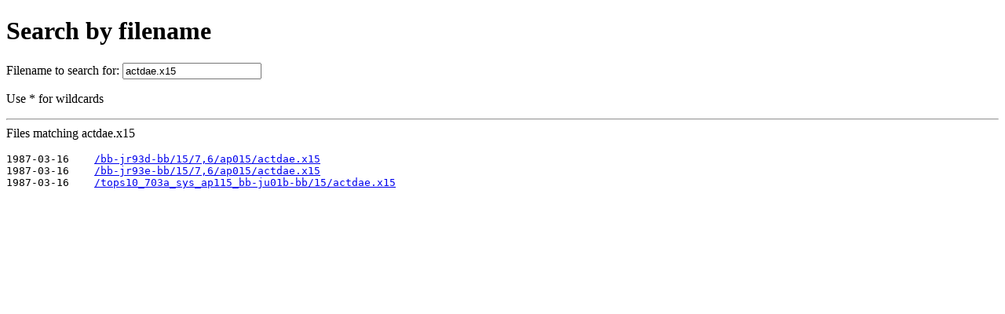

--- FILE ---
content_type: text/html; charset=ISO-8859-1
request_url: http://pdp-10.trailing-edge.com/cgi-bin/searchbyname?name=actdae.x15
body_size: 856
content:
<!DOCTYPE html
	PUBLIC "-//W3C//DTD XHTML 1.0 Transitional//EN"
	 "http://www.w3.org/TR/xhtml1/DTD/xhtml1-transitional.dtd">
<html xmlns="http://www.w3.org/1999/xhtml" lang="en-US" xml:lang="en-US">
<head>
<title>Search by filename</title>
<meta http-equiv="Content-Type" content="text/html; charset=iso-8859-1" />
</head>
<body>
<h1>Search by filename</h1><form method="post" action="/cgi-bin/searchbyname?name=actdae.x15" enctype="multipart/form-data">Filename to search for: <input type="text" name="name" value="actdae.x15" /><p />Use * for wildcards<hr />Files matching actdae.x15<p /><pre>
1987-03-16    <a href='/bb-jr93d-bb/15/7,6/ap015/actdae.x15.html'>/bb-jr93d-bb/15/7,6/ap015/actdae.x15</a>
1987-03-16    <a href='/bb-jr93e-bb/15/7,6/ap015/actdae.x15.html'>/bb-jr93e-bb/15/7,6/ap015/actdae.x15</a>
1987-03-16    <a href='/tops10_703a_sys_ap115_bb-ju01b-bb/15/actdae.x15.html'>/tops10_703a_sys_ap115_bb-ju01b-bb/15/actdae.x15</a>
<script defer src="https://static.cloudflareinsights.com/beacon.min.js/vcd15cbe7772f49c399c6a5babf22c1241717689176015" integrity="sha512-ZpsOmlRQV6y907TI0dKBHq9Md29nnaEIPlkf84rnaERnq6zvWvPUqr2ft8M1aS28oN72PdrCzSjY4U6VaAw1EQ==" data-cf-beacon='{"version":"2024.11.0","token":"f9d23fdfdbee4b6381463984a2a355aa","r":1,"server_timing":{"name":{"cfCacheStatus":true,"cfEdge":true,"cfExtPri":true,"cfL4":true,"cfOrigin":true,"cfSpeedBrain":true},"location_startswith":null}}' crossorigin="anonymous"></script>
